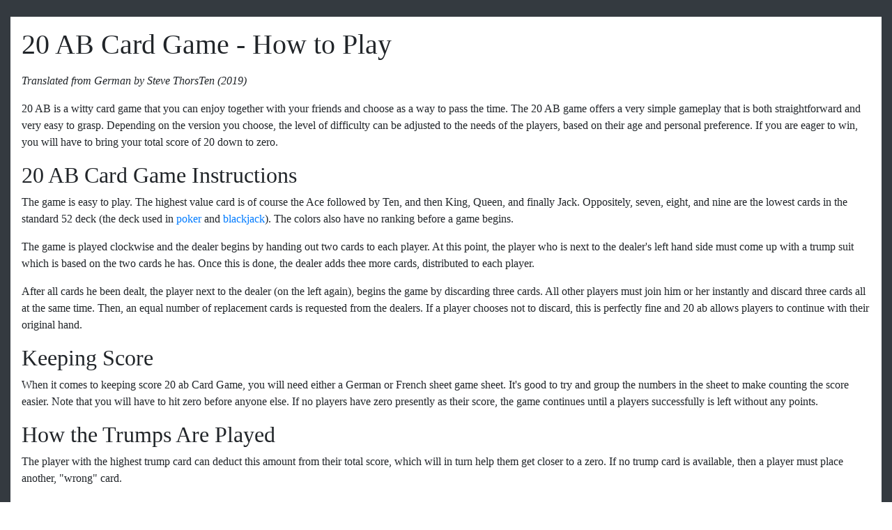

--- FILE ---
content_type: text/html; charset=utf-8
request_url: https://www.truenorthcasinos.com/encyclopedia/20-ab-card-game
body_size: 5205
content:
<!DOCTYPE html PUBLIC "-//W3C//DTD XHTML+RDFa 1.0//EN"
  "http://www.w3.org/MarkUp/DTD/xhtml-rdfa-1.dtd">
<html xmlns="http://www.w3.org/1999/xhtml" xml:lang="en" version="XHTML+RDFa 1.0" dir="ltr"
  xmlns:content="http://purl.org/rss/1.0/modules/content/"
  xmlns:dc="http://purl.org/dc/terms/"
  xmlns:foaf="http://xmlns.com/foaf/0.1/"
  xmlns:og="http://ogp.me/ns#"
  xmlns:rdfs="http://www.w3.org/2000/01/rdf-schema#"
  xmlns:sioc="http://rdfs.org/sioc/ns#"
  xmlns:sioct="http://rdfs.org/sioc/types#"
  xmlns:skos="http://www.w3.org/2004/02/skos/core#"
  xmlns:xsd="http://www.w3.org/2001/XMLSchema#" class="">
<head profile="http://www.w3.org/1999/xhtml/vocab">
  <meta name="viewport" content="width=device-width, initial-scale=1.0">
  <!--[if IE]><![endif]-->
<link rel="dns-prefetch" href="//fonts.gstatic.com" />
<link rel="preconnect" href="//fonts.gstatic.com" crossorigin="" />
<link rel="dns-prefetch" href="//fonts.googleapis.com" />
<link rel="preconnect" href="//fonts.googleapis.com" />
<meta http-equiv="Content-Type" content="text/html; charset=utf-8" />
<link rel="shortcut icon" href="https://www.truenorthcasinos.com/sites/default/files/cc-favicon.png" type="image/png" />
<meta name="description" content="Learn how to play 20 ab Card Game and find yourself having lots of fun among your friends. 20 Up Card Game is the game that you will want to play!" />
<link rel="canonical" href="https://www.truenorthcasinos.com/encyclopedia/20-ab-card-game" />
<link rel="shortlink" href="https://www.truenorthcasinos.com/node/1406" />
  <title>20 AB Card Game</title>
  <link type="text/css" rel="stylesheet" href="/sites/default/files/advagg_css/css__9O1xGd89hcA1fAricJMWGLdCm6oYBYeyCJUmqOf5r2s__KkPd6io1dZUCwJpeV9jH2xbR5UWkEtsVuAb4PCVX8ko__1oZhSkEi4OCsSU6StDvDy_XEc6puj2TDbC3hDwRZYDI.css" media="all" />
  <script type="text/javascript" src="/sites/default/files/advagg_js/js__ihdwYz7z62m5viS1EMhNOpB9bfVJ_3N7-eC3gKeS-sI__ATnX8WF8ltra-g2RmFaF163qjG6u_xdvxVSENyHJmQk__1oZhSkEi4OCsSU6StDvDy_XEc6puj2TDbC3hDwRZYDI.js"></script>
<script type="text/javascript">
<!--//--><![CDATA[//><!--
jQuery.extend(Drupal.settings,{"basePath":"\/","pathPrefix":"","setHasJsCookie":0,"ajaxPageState":{"theme":"casino_v3_local","theme_token":"hw-NRjyWM2tOYQR6EFGEmMcQPN_OdkXYyJpXyOQ4ZnU","css":{"modules\/system\/system.base.css":1,"modules\/system\/system.menus.css":1,"modules\/system\/system.messages.css":1,"modules\/system\/system.theme.css":1,"sites\/all\/modules\/bonuswheel\/popup.css":1,"sites\/all\/modules\/bonuswheel\/sidebar.css":1,"sites\/all\/modules\/casinopromos\/styles\/promos.css":1,"sites\/all\/modules\/casino_menu\/c_menu.css":1,"sites\/all\/modules\/casino_mgmt\/mgmt_styles.css":1,"modules\/comment\/comment.css":1,"sites\/all\/modules\/custom_forms\/styles.css":1,"modules\/field\/theme\/field.css":1,"modules\/node\/node.css":1,"modules\/search\/search.css":1,"sites\/all\/modules\/socialshare\/css\/socialshare.css":1,"modules\/user\/user.css":1,"sites\/all\/modules\/views\/css\/views.css":1,"sites\/all\/modules\/affpreloader\/affpreloader.css":1,"sites\/all\/libraries\/bootstrap\/css\/bootstrap.min.css":1,"sites\/all\/libraries\/bootstrap\/css\/bootstrap-theme.min.css":1,"sites\/all\/modules\/ctools\/css\/ctools.css":1,"sites\/all\/modules\/lightbox2\/css\/lightbox.css":1,"sites\/all\/libraries\/sidr\/stylesheets\/jquery.sidr.dark.css":1,"sites\/all\/themes\/casino_v3\/css\/slider.css":1,"sites\/all\/themes\/casino_v3\/css\/style.css":1,"sites\/all\/themes\/casino_v3\/css\/media.css":1,"sites\/all\/themes\/casino_v3_local\/css\/local_styles.css":1},"js":{"sites\/all\/modules\/casino_menu\/c_menu.js":1,"sites\/all\/modules\/casino_mgmt\/counter.js":1,"sites\/all\/modules\/casino_mgmt\/sticky_block.js":1,"sites\/all\/modules\/nojs\/nojs.js":1,"sites\/all\/modules\/affpreloader\/affpreloader.js":1,"sites\/all\/libraries\/bootstrap\/js\/bootstrap.min.js":1,"sites\/all\/modules\/lightbox2\/js\/lightbox.js":1,"sites\/all\/modules\/responsive_menus\/styles\/sidr\/js\/responsive_menus_sidr.js":1,"sites\/all\/libraries\/sidr\/jquery.sidr.min.js":1,"sites\/all\/modules\/bonuswheel\/bonuswheel.js":1,"sites\/all\/themes\/casino_v3\/scripts\/script.js":1,"sites\/all\/themes\/casino_v3_local\/js\/local_script.js":1,"\/sites\/all\/modules\/jquery_update\/replace\/jquery\/1.10\/jquery.min.js":1,"misc\/jquery-extend-3.4.0.js":1,"misc\/jquery-html-prefilter-3.5.0-backport.js":1,"misc\/jquery.once.js":1,"misc\/drupal.js":1}},"affpreloader":{"aff_timer":"2","aff_prefix":"go","aff_trigger1":0,"aff_debug":0,"aff_loggedin":false},"adzz_affiliate_url":{"clientdata":{"Referrer":"","ExitPage":"https:\/\/www.truenorthcasinos.com\/encyclopedia\/20-ab-card-game","Ip":"3.17.65.199"}},"jcarousel":{"ajaxPath":"\/jcarousel\/ajax\/views"},"lightbox2":{"rtl":0,"file_path":"\/(\\w\\w\/)public:\/","default_image":"\/sites\/all\/modules\/lightbox2\/images\/brokenimage.jpg","border_size":0,"font_color":"000","box_color":"000000","top_position":"400","overlay_opacity":"0.8","overlay_color":"000000","disable_close_click":1,"resize_sequence":0,"resize_speed":400,"fade_in_speed":400,"slide_down_speed":600,"use_alt_layout":0,"disable_resize":0,"disable_zoom":0,"force_show_nav":0,"show_caption":1,"loop_items":0,"node_link_text":"","node_link_target":0,"image_count":"","video_count":"","page_count":"","lite_press_x_close":"press \u003Ca href=\u0022#\u0022 onclick=\u0022hideLightbox(); return FALSE;\u0022\u003E\u003Ckbd\u003Ex\u003C\/kbd\u003E\u003C\/a\u003E to close","download_link_text":"","enable_login":false,"enable_contact":false,"keys_close":"c x 27","keys_previous":"p 37","keys_next":"n 39","keys_zoom":"z","keys_play_pause":"32","display_image_size":"original","image_node_sizes":"()","trigger_lightbox_classes":"","trigger_lightbox_group_classes":"","trigger_slideshow_classes":"","trigger_lightframe_classes":"","trigger_lightframe_group_classes":"","custom_class_handler":0,"custom_trigger_classes":"","disable_for_gallery_lists":true,"disable_for_acidfree_gallery_lists":true,"enable_acidfree_videos":true,"slideshow_interval":5000,"slideshow_automatic_start":true,"slideshow_automatic_exit":true,"show_play_pause":true,"pause_on_next_click":false,"pause_on_previous_click":true,"loop_slides":false,"iframe_width":600,"iframe_height":400,"iframe_border":1,"enable_video":0,"useragent":"Mozilla\/5.0 (Macintosh; Intel Mac OS X 10_15_7) AppleWebKit\/537.36 (KHTML, like Gecko) Chrome\/131.0.0.0 Safari\/537.36; ClaudeBot\/1.0; +claudebot@anthropic.com)"},"limitlength":{"limitlength_description_length":"160","limitlength_title_length":"80"},"better_exposed_filters":{"views":{"payments":{"displays":{"block":{"filters":[]}}},"reviewsgrid":{"displays":{"block_8":{"filters":[]},"block_11":{"filters":[]}}},"footerlinks":{"displays":{"block_5":{"filters":[]},"block_4":{"filters":[]}}}}},"bonuswheel":{"testvar":1},"responsive_menus":[{"selectors":["#block-system-main-menu"],"trigger_txt":"\u2630","side":"left","speed":"200","media_size":"1024","displace":"1","renaming":"1","onOpen":"","onClose":"","responsive_menus_style":"sidr"}],"casino_mgmt":{"testvar":"\u003Cp\u003EVisit our \u003Ca href=\u0022\/no-deposit-bonus\u0022\u003E\u003Cu\u003ENo-Deposit Bonus\u003C\/u\u003E\u003C\/a\u003E page to get the latest bonuses.\u003C\/p\u003E","testvar2":"10"}});
//--><!]]>
</script>
<script type="application/ld+json">
	{
		"@type": "WebSite",
		"name": "True North Casinos",
		"url": "https://www.truenorthcasinos.com",
		"@context": "http://schema.org"
	}
</script>
<script type="application/ld+json">
	{
		"@type": "Organization",
		"name": "True North Casinos",
		"url": "https://www.truenorthcasinos.com",
		"logo": "https://www.truenorthcasinos.com/sites/default/files/cc-logo-b.png",
		"description": "View the best online casinos for Canadian players at True North! Grab the complete Canadian casino experience, enjoy playing and winning loads of Loonies!",
		"sameAs": [""],
		"@context": "http://schema.org"
	}
</script>

</head>
<!-- Wiki Page -->
<body data-page="wiki" class="html not-front not-logged-in no-sidebars page-node page-node- page-node-1406 node-type-encyclopedia anonymous user no-js" >
  <div id="skip-link">
    <a href="#main-content" class="element-invisible element-focusable">Skip to main content</a></div>
  <!-- Google Tag Manager (noscript) -->
<noscript><iframe src="https://www.googletagmanager.com/ns.html?id=GTM-WZ393S9"
height="0" width="0" style="display:none;visibility:hidden"></iframe></noscript>
<!-- End Google Tag Manager (noscript) -->
  <div class="wiki-page bg-dark pt-4 pb-4">
  <div class="container">
    <div class="bg-white p-3">
      <h1>20 AB Card Game - How to Play</h1>
              <div class="region region-content">
    <div id="block-system-main" class="block block-system system">

      
  <div class="content">
    <div id="node-1406" class="node node-encyclopedia" about="/encyclopedia/20-ab-card-game" typeof="sioc:Item foaf:Document">

  
      <span property="dc:title" content="20 AB Card Game - How to Play" class="rdf-meta element-hidden"></span><span property="sioc:num_replies" content="0" datatype="xsd:integer" class="rdf-meta element-hidden"></span>
  <div>
  </div>
  <div class="content">
    <div class="field field-name-body field-type-text-with-summary field-label-hidden"><div class="field-items"><div class="field-item even" property="content:encoded"><p><!-- x-tinymce/html --></p>
<p><em>Translated from German by Steve ThorsTen (2019)</em></p>
<p>20 AB is a witty card game that you can enjoy together with your friends and choose as a way to pass the time. The 20 AB game offers a very simple gameplay that is both straightforward and very easy to grasp. Depending on the version you choose, the level of difficulty can be adjusted to the needs of the players, based on their age and personal preference. If you are eager to win, you will have to bring your total score of 20 down to zero.</p>
<h2>20 AB Card Game Instructions</h2>
<p>The game is easy to play. The highest value card is of course the Ace followed by Ten, and then King, Queen, and finally Jack. Oppositely, seven, eight, and nine are the lowest cards in the standard 52 deck (the deck used in <a href="/poker/play-online">poker</a> and <a href="/blackjack/play-online">blackjack</a>). The colors also have no ranking before a game begins.</p>
<p>The game is played clockwise and the dealer begins by handing out two cards to each player. At this point, the player who is next to the dealer's left hand side must come up with a trump suit which is based on the two cards he has. Once this is done, the dealer adds thee more cards, distributed to each player.</p>
<p>After all cards he been dealt, the player next to the dealer (on the left again), begins the game by discarding three cards. All other players must join him or her instantly and discard three cards all at the same time. Then, an equal number of replacement cards is requested from the dealers. If a player chooses not to discard, this is perfectly fine and 20 ab allows players to continue with their original hand.</p>
<h2>Keeping Score</h2>
<p>When it comes to keeping score 20 ab Card Game, you will need either a German or French sheet game sheet. It's good to try and group the numbers in the sheet to make counting the score easier. Note that you will have to hit zero before anyone else. If no players have zero presently as their score, the game continues until a players successfully is left without any points.</p>
<h2>How the Trumps Are Played</h2>
<p>The player with the highest trump card can deduct this amount from their total score, which will in turn help them get closer to a zero. If no trump card is available, then a player must place another, "wrong" card.</p>
<h2>Obligations</h2>
<p>Players must always "confess" when they have Trump cards in their hands. It's their obligation to play a trump card when they have one. This part of the game depends on players being honest and play any pertinent cards when they have them.</p>
<h2>If Playing with Fewer People</h2>
<p>If the pool of players is smaller, there is a way to adjust the winning conditions by choosing a number that is different from zero and make that number the winning condition. Moving forward, a game is only won if the pre-determined number is reached.</p>
<p>20 ab is easy to wrap up, as it only takes five hands to play through. The rules of the game are also adjustable as noted. You can change either the winning conditions or reduce the number of cards that are being discarded.</p>
</div></div></div>  </div>

  
  
</div>
  </div>

</div> <!-- /.block -->
  </div>
    </div>
    <div class="font-s text-white text-center pt-3">
      All rights reserved © 2026 <a class="text-muted" href="/">True North Casinos</a>    </div>
  </div>
</div>
  <script type="text/javascript" src="/sites/default/files/advagg_js/js__EWZg7HSi6kD8k85OUJNMANtnO2JM0sXa9yIQjqsz8mg__6fcJjJ-EcfUsJ_n_0KxkYULZiY3MlSiv10e9u6XqycU__1oZhSkEi4OCsSU6StDvDy_XEc6puj2TDbC3hDwRZYDI.js"></script>
<link rel="stylesheet" href="https://use.typekit.net/znz5kgv.css">
<script defer src="https://static.cloudflareinsights.com/beacon.min.js/vcd15cbe7772f49c399c6a5babf22c1241717689176015" integrity="sha512-ZpsOmlRQV6y907TI0dKBHq9Md29nnaEIPlkf84rnaERnq6zvWvPUqr2ft8M1aS28oN72PdrCzSjY4U6VaAw1EQ==" data-cf-beacon='{"version":"2024.11.0","token":"1a5901352ea348c9af8a859224875fab","r":1,"server_timing":{"name":{"cfCacheStatus":true,"cfEdge":true,"cfExtPri":true,"cfL4":true,"cfOrigin":true,"cfSpeedBrain":true},"location_startswith":null}}' crossorigin="anonymous"></script>
</body>
</html>
